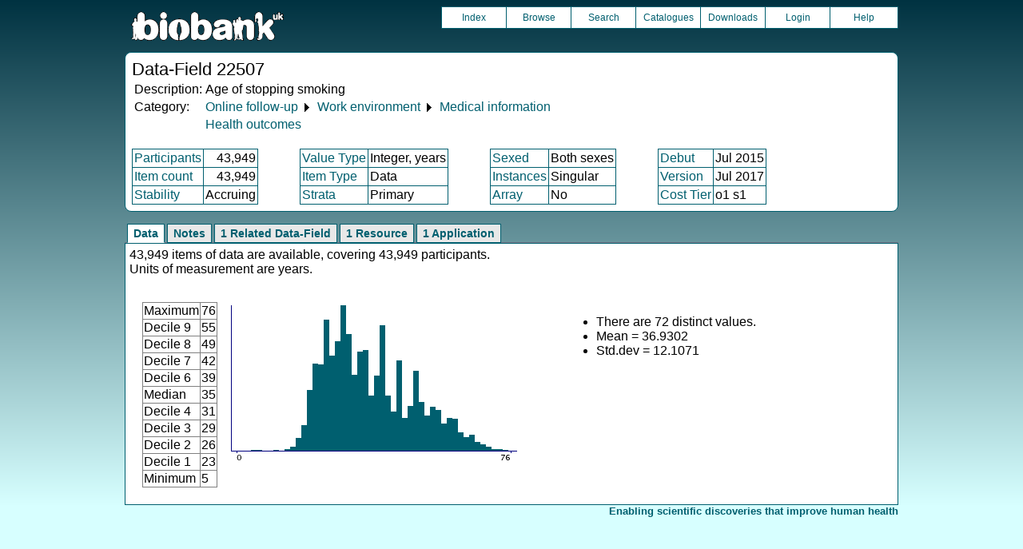

--- FILE ---
content_type: text/html
request_url: https://biobank.ctsu.ox.ac.uk/showcase/field.cgi?id=22507
body_size: 2351
content:
<!DOCTYPE HTML>
<html lang="en-GB">
<head>
<title> : Data-Field 22507</title>
<link rel="stylesheet" href="ukb/styles.css" type="text/css" media="screen">
<link rel="stylesheet" href="crystal.css" type="text/css" media="screen">
<link rel="icon" type="image/png" href="ukb/favicon.png">
<link rel="stylesheet" href="crystal_print.css" type="text/css" media="print">
<script type="text/javascript" src="tabber.js"></script>
<link rel="stylesheet" href="tree_style.css" type="text/css" media="screen">
<link rel="stylesheet" href="tree_style_print.css" type="text/css" media="print">
<!--[if IE 8]><link rel="stylesheet" href="tree_style_ie_8.css" type="text/css" media="screen"><![endif]-->
<!--[if lte IE 7]><link rel="stylesheet" href="tree_style_ie_7.css" type="text/css" media="screen"><![endif]-->
<script type="text/javascript">document.write('<style type="text/css">.tabber{display:none;}<\/style>');</script>
</head>
<body>
<div class="background">
<div class="topbreak"></div>
<div class="topnav">
<a href="https://www.ukbiobank.ac.uk"><img src="ukb/toplogo.png" class="logo" alt="Project Banner" /></a>
<ul class="topmenu">
<li class="topmenu"><a class="topmenu" href="index.cgi">Index</a></li>
<li class="topmenu"><a class="topmenu" href="browse.cgi?id=22507&cd=data_field">Browse</a></li>
<li class="topmenu"><a class="topmenu" href="search.cgi">Search</a></li>
<li class="topmenu"><a class="topmenu" href="catalogs.cgi">Catalogues</a></li>
<li class="topmenu"><a class="topmenu" href="download.cgi">Downloads</a></li>
<li class="topmenu"><a class="topmenu" href="https://ams.ukbiobank.ac.uk/ams/resApplications">Login</a></li>
<li class="topmenr"><a class="topmenu" href="help.cgi?cd=data_field">Help</a></li>
</ul>
</div>
<div class="topbreak"></div>
<div id="main" class="main"><span class="screentitle">Data-Field 22507</span><br>
<table summary="Identification">
<tr><td>Description:</td><td>Age of stopping smoking</td></tr>
<tr><td>Category:</td><td><a class="basic" href="label.cgi?id=100089">Online follow-up</a> &#9205; <a class="basic" href="label.cgi?id=123">Work environment</a> &#9205; <a class="basic" href="label.cgi?id=132">Medical information</a></td></tr><tr><td></td><td><a class="basic" href="label.cgi?id=713">Health outcomes</a></td></tr>
</table>
<br><table summary="Field properties" border class="wrapper" cellspacing="0"><tr><td class="txt_blu"><a class="basic" href="help.cgi?cd=participant">Participants</a></td><td class="int_blu">43,949</td><td rowspan="3" width="50" class="spacer">&nbsp;</td><td class="txt_blu"><a class="basic" href="help.cgi?cd=value_type">Value Type</a></td><td class="txt_blu">Integer, years</td><td rowspan="3" width="50" class="spacer">&nbsp;</td><td class="txt_blu"><a class="basic" href="help.cgi?cd=sexed">Sexed</a></td><td class="txt_blu">Both sexes</td><td rowspan="3" width="50" class="spacer">&nbsp;</td><td class="txt_blu"><a class="basic" href="help.cgi?cd=debut">Debut</a></td><td class="txt_blu">Jul 2015</td></tr>
<tr><td class="txt_blu"><a class="basic" href="help.cgi?cd=item_count">Item count</a></td><td class="int_blu">43,949</td><td class="txt_blu"><a class="basic" href="help.cgi?cd=item_type">Item Type</a></td><td class="txt_blu">Data</td><td class="txt_blu"><a class="basic" href="help.cgi?cd=instances">Instances</a></td><td class="txt_blu">Singular</td><td class="txt_blu"><a class="basic" href="help.cgi?cd=version">Version</a></td><td class="txt_blu">Jul 2017</td></tr>
<tr><td class="txt_blu"><a class="basic" href="help.cgi?cd=stability">Stability</a></td><td class="txt_blu">Accruing</td><td class="txt_blu"><a class="basic" href="help.cgi?cd=strata">Strata</a></td><td class="txt_blu">Primary</td><td class="txt_blu"><a class="basic" href="help.cgi?cd=array">Array</a></td><td class="txt_blu">No</td><td class="txt_blu"><a class="basic" href="help.cgi?cd=tier">Cost Tier</a></td><td class="txt_blu">o1 s1</td>
</tr></table>
</div>
<div class="box" id="loading" style="display: none; "><span style="color: #006600; font-size: 150%;" >Please wait - script is processing information...</span></div>
<noscript><p style="color: red;">
WARNING: your browser does NOT have JavaScript enabled.
Not all features of this website will be available to you.
If possible, please enable JavaScript and refresh the page.
</noscript>
<div class="css3outer"><div class="css3warning"><p style="color: red;">WARNING: the interactive features of this website use CSS3, which your browser does not support. To use the full features of this website, please update your browser.</p></div></div>
<div class="tabber">
<div class="tabbertab"><h2>Data</h2>
43,949 items of data are available, covering 43,949 participants.<br>Units of measurement are years.
<p>

<table cellspacing="15" summary="layout-only"><tr><td>
<table border class="wrapper" cellspacing="0" summary="Statistics">
<tr><td>Maximum</td><td>76</td></tr>
<tr><td>Decile 9</td><td>55</td></tr>
<tr><td>Decile 8</td><td>49</td></tr>
<tr><td>Decile 7</td><td>42</td></tr>
<tr><td>Decile 6</td><td>39</td></tr>
<tr><td>Median</td><td>35</td></tr>
<tr><td>Decile 4</td><td>31</td></tr>
<tr><td>Decile 3</td><td>29</td></tr>
<tr><td>Decile 2</td><td>26</td></tr>
<tr><td>Decile 1</td><td>23</td></tr>
<tr><td>Minimum</td><td>5</td></tr>
</table>
</td><td>
<img src="ukb/graphs/c22507.png" class="valsum" alt="Graph illustrating main data">
</td><td><ul>
<li>There are 72 distinct values.</li>
<li>Mean = 36.9302</li>
<li>Std.dev = 12.1071</li>
</ul></td></tr></table>
</div>
<div class="tabbertab"><h2>Notes</h2>
Participants who had stopped smoking where asked:<br> &quot;At what age did you give up?&quot;
</div>
<div class="tabbertab"><h2>1 Related Data-Field</h2>
<table class="listing" summary="Related data-fields"><tr><th class="txt">Field ID</th><th class="txt">Description</th><th class="txt">Relationship</th></tr>
<tr class="row_odd"><td class="int"><a class="basic" href="field.cgi?id=22506">22506</a></td><td class="txt">Tobacco smoking</td><td class="txt">Current Field gives age of stopping smoking when participants indicate ex-smoker in <a class="basic" href="field.cgi?id=22506">Field 22506</a></td></tr></table>
</div>
<div class="tabbertab"><h2>1 Resource</h2>
<table class="listing" summary="List of Resource">
<tr><th class="txt">Preview</th>
<th class="txt">Name</th>
<th class="int">Res ID</th></tr>
<tr class="row_odd" id="r158604"><td class="centred"><a class="basic" href="refer.cgi?id=158604"><img alt="Preview of Screenshot of ex-smoker question" src="ukb/images/oh_smoke_ex_preview.png" onerror="this.src='graphics/generic.png'"></a></td><td class="txt"><a class="subtle" href="refer.cgi?id=158604">Screenshot of ex-smoker question</a></td><td class="int"><a class="subtle" href="refer.cgi?id=158604">158604</a></td></tr></table>
</div>
<div class="tabbertab"><h2>1  Application</h2>
<table class="listing" summary="List of applications">
<tr><th class="txt">Application ID</th><th class="txt">Title</th></tr>
<tr class="row_odd" id="a17435"><td class="txt"><a class="basic" href="app.cgi?id=17435">17435</a></td><td>Exploring the genetics of irritable bowel syndrome: the ?bellygenes? initiative (project approved by bbmri-lpc)</td></tr>
</table>
</div>
</div>
<p id="lowcph" class="outerbottom"><span class="catchphrase">Enabling scientific discoveries that improve human health</span>
<!--
(c) Alan Young, NDPH, Oxford University
Nov 11 2025 15:10:20
0.03s
Sun Nov 23 07:51:32 2025

-->
</div>
</body>
</html>

--- FILE ---
content_type: text/css
request_url: https://biobank.ctsu.ox.ac.uk/showcase/crystal.css
body_size: 4015
content:
/* Generic style for showcase */

body
        {
        font-family: Arial, Verdana, sans-serif;
	padding: 0em;
	margin: 0em;
        }
h2
	{
	font-size: 120%;
	color: var(--SHC_COL_LINE);
	}

h4
	{
	font-size: 110%;
	color: #000000;
	margin-bottom: 5px;
	}

td
        {
        font-family: Arial, Verdana, sans-serif;
        border-width: 1px;
        border-color: inherit;
	vertical-align: top;
        }

th.colA
        {
        padding: 0.3em 0.4em;
        font-family: Arial, Verdana, sans-serif;
        background-color: #e0eee0;
        border-top: solid 1px #e0eee0;
        border-bottom: solid 1px #e0eee0;
        color: var(--SHC_COL_LINE);
        }
th.colB
        {
        padding: 0.3em 0.4em;
        font-family: Arial, Verdana, sans-serif;
        background-color: #ffebcd;
        border-top: solid 1px #ffebcd;
        border-bottom: solid 1px #ffebcd;
        color: var(--SHC_COL_LINE);
        }
th.lefthead
        {
        text-align: left;
        padding-left: 0.4em;
	padding-right: 0.4em;
        }
div.main
        {
        padding: 0.5em;
        margin: 0em;
        background-color: white;
        border: solid 1px var(--SHC_COL_LINE);
	border-radius: 8px;
        background-position: right top;
        background-repeat: no-repeat;
	min-height: 100px;
	max-width: 950px;
	margin-left:auto;
	margin-right:auto;
	/* This is a fix since IE does not support max-width */
	/* width:expression( window.screen.availWidth > 870 ? "800px" : "auto" ); */
        }

div.box
	{
	padding: 0.5em;
	margin: 0em;
	border: solid 1px var(--SHC_COL_LINE);
	border-radius: 8px;
	background-color: white;
	max-width: 950px;
	margin-top: 30px;
	margin-left:auto;
	margin-right:auto;
	/* This is a fix since IE does not support max-width */
	/* width:expression( window.screen.availWidth > 870 ? "800px" : "auto" ); */
	}

#rightbar
	{
	float: right; 
	text-align: center;
	width: 190px;
	padding-top: 0px;
	margin-top: 0px;
	margin-left: 1em;
	border: thin solid white;
	}
p.rhbar
	{
	margin: 0em;
	padding: 0.3em 0em 0.8em 0em;
	}
img.logo
	{
	margin: 0em;
	padding: 0em;
	border: none;
	}
form.questfm
	{
	margin: 0em;
	padding: 0em;
	}
p.submitbt
	{
	margin: 0.5em 0em;
	padding: 0em;
	text-align: center;
	}
input.commonfont
	{
	font-size: inherit;	/* N.B. inherit does not work with IE */
	}
select.commonfont
	{
	font-size: inherit;	/* N.B. inherit does not work with IE */
	}

input.goright
	{
	float: right;
	}
p.outerbottom
        {
        color: var(--SHC_COL_LINE);
	padding: 0em;
        margin: 0em;
        max-width: 968px;
	margin-left:auto;
	margin-right:auto;
	/* This is a fix since IE does not support max-width */
	/* width:expression( window.screen.availWidth > 870 ? "800px" : 
"auto" ); */
        }
span.screentitle
	{
	font-size: 140%; 
	text-align: left;
	}
span.sessiontitle
	{
	font-size: 70%; 
	float: right;
	text-align: right;
	color: var(--SHC_COL_LINE);
	}
span.catchphrase
	{
	font-weight: bold;
	font-size: smaller; 
	float: right; 
	text-align: right;
	color: var(--SHC_COL_LINE);
	}
span.errmsg
	{
	color: #CC0000;
	}
div.footnote
	{
	font-size: 70%;
	}
p.txtcol_dark
	{
	color: var(--SHC_COL_LINE);
	}
table.qtableA
        {
        border-collapse: collapse;
        border: solid 1px #e0eee0;
        width: 100%;
	margin-bottom: 0em;
        }
table.qtableB
        {
        border-collapse: collapse;
        border: solid 1px #ffebcd;
        width: 100%;
	margin-bottom: 0em;
        }
*.smalltopgap
	{margin-top: 0.5em;
	}
td.question
        {
        padding: 0.1em 0.6em;
        }
tr.colourrowA
        {
        background-color: white;
        border-color: #e0eee0;
        }
tr.colourrowB
        {
        background-color: white;
        border-color: #ffebcd;
        }
tr.palecolourrowA
        {
        background-color: #f5fffa;
        border-color: #e0eee0;
        }
tr.palecolourrowB
        {
        background-color: #fdf5e6;
        border-color: #ffebcd;
        }
td.optrow
        {
        padding: 0.4em 0.4em;
        margin: 1px;
        }
td.setcentre
        {
        text-align: center;
        }
input.otherbox
        {
        margin: 0.3em 0.5em;
        /* Leave font-family as default */	
        font-size: inherit;	/* N.B. inherit does not work with IE */
        }

select.box
        {
        margin: 0.3em 0.5em;
	width: 10em;
        }
a.minfo
        {
        white-space: nowrap;
        margin-right: 0.8em;
        font-weight: bold;
        text-align: right;
        float: right;
        }
a.linfoA:link
        {color: var(--SHC_COL_LINE);
        }
a.linfoA:visited
        {color: var(--SHC_COL_LINE);
        }
a.linfoA:hover
        {color: #83885e;
        }
a.linfoB:link
        {color: var(--SHC_COL_LINE);
        }
a.linfoB:visited
        {color: var(--SHC_COL_LINE);
        }
a.linfoB:hover
        {color: #83885e;
        }
a.hinfo
        {
        white-space: nowrap;
        margin-right: 0.8em;
        font-weight: bold;
        text-align: right;
        float: right;

        visibility: hidden;
        display: none;
        }
p.pinfo
        {
        padding: 0.5em 0.6em 0.5em 0.6em;
        margin: 0em;
        }
div.question_infoA
        {
        background-color: #e0eee0;
        padding: 0em;
        margin: 0em;
        color: var(--SHC_COL_LINE);
        }
div.question_infoB
        {
        background-color: #ffebcd;
        padding: 0em;
        margin: 0em;
        color: var(--SHC_COL_LINE);
        }
div.cloakarea
	{
	visibility: hidden;
        display: none;
        margin: 0em 0em;
	}

table.bordercolA
	{border-color: #e0eee0;
	}
th.bordercolA
	{border-color: #e0eee0;
	}
td.bordercolA
	{border-color: #e0eee0;
	}
td.bgcolA_pale
	{background-color: #f5fffa;
	}
td.bgcolA
	{background-color: white;
	}
td.bgcolA_dark
	{background-color: #e0eee0;
	}
p.bordercolA
	{border-color: #e0eee0;
	}
p.bgcolA_pale
	{background-color: #f5fffa;
	}
table.bordercolB
	{border-color: #ffebcd;
	}
th.bordercolB
	{border-color: #ffebcd;
	}
td.bordercolB
	{border-color: #ffebcd;
	}
td.bgcolB_pale
	{background-color: #fdf5e6;
	}
td.bgcolB
	{background-color: white;
	}
td.bgcolB_dark
	{background-color: #ffebcd;
	}
p.bordercolB
	{border-color: #ffebcd;
	}
p.bgcolB_pale
	{background-color: #fdf5e6;
	}
span.vmid
	{vertical-align: text-bottom;
	}
td.imgcentre
	{
	vertical-align: middle;
	text-align: center;
	}
img.spfiller
	{
	width: 100%; 
	padding-top: 0.5em;
	}
p.rowtit
	{
	margin: 0em;
	padding: 0.3em 0em;
	}
p.rowmsg
	{
	margin: 0em;
	padding: 0.1em 0em;
	}
td.col_spacer
	{
	border-left-style: solid;
	border-right-style: solid;
	}
td.snug
	{
	margin: 0em;
	padding: 0em;
	}
td.right_none
	{
	border-right: none;
	}

img.help
	{
	cursor: help
	}

span.nowrap
	{
        white-space: nowrap;
	}
/*--------------------------------------------------
  REQUIRED to hide the non-active tab content.
  But do not hide them in the print stylesheet!
  --------------------------------------------------*/
.tabberlive .tabbertabhide
	{
	display:none;
	}

/*--------------------------------------------------
  .tabber = before the tabber interface is set up
  .tabberlive = after the tabber interface is set up
  --------------------------------------------------*/
.tabber
	{
	}
.tabberlive
	{
	margin-top:1em;
	}

/*--------------------------------------------------
  ul.tabbernav = the tab navigation list
  li.tabberactive = the active tab
  --------------------------------------------------*/
ul.tabbernav
	{
	margin:0;
	padding: 3px 0;
	border-bottom: 1px solid #778;
	font: bold 12px Verdana, sans-serif;
	max-width: 950px;
	margin-left:auto;
	margin-right:auto;

	}

ul.tabbernav li
	{
	list-style: none;
	margin: 0;
	display: inline;
	}

ul.tabbernav li a
	{
	padding: 3px 0.5em;
	margin-left: 3px;
 	border: 1px solid #778;
	border-bottom: none;
	background: #DDE;
	text-decoration: none;
	}

ul.tabbernav li a:link
	{
	color: #448;
	}
ul.tabbernav li a:visited
	{
	color: #667;
	}

ul.tabbernav li a:hover
	{
	color: #000;
	background: #AAE;
	border-color: #227;
	}

ul.tabbernav li.tabberactive a
	{
	background-color: #fff;
	border-bottom: 1px solid #fff;
	}

ul.tabbernav li.tabberactive a:hover
	{
	color: #000;
	background: white;
	border-bottom: 1px solid white;
	}

/*--------------------------------------------------
  .tabbertab = the tab content
  Add style only after the tabber interface is set up (.tabberlive)
  --------------------------------------------------*/
.tabberlive .tabbertab
	{
	padding: 5px;
	border: 1px solid var(--SHC_COL_LINE);
	background: white;
	border-top: 0;
	max-width: 970px;
	margin-left:auto;
	margin-right:auto;

 /* If you don't want the tab size changing whenever a tab is changed
    you can set a fixed height */

 /* height:200px; */

 /* If you set a fix height set overflow to auto and you will get a
    scrollbar when necessary */

 /* overflow:auto; */
}

/* If desired, hide the heading since a heading is provided by the tab */
.tabberlive .tabbertab h2
	{
	display:none;
	}

.tabberlive .tabbertab h3
	{
	display:none;
	}
/*--------------------------------------------------
  REQUIRED to hide the non-active tab content.
  But do not hide them in the print stylesheet!
  --------------------------------------------------*/
.tabberlive .tabbertabhide
	{
	display:none;
	}

/*--------------------------------------------------
  .tabber = before the tabber interface is set up
  .tabberlive = after the tabber interface is set up
  --------------------------------------------------*/
.tabber
	{
	}
.tabberlive
	{
	margin-top:1em;
	}

/*--------------------------------------------------
  ul.tabbernav = the tab navigation list
  li.tabberactive = the active tab
  --------------------------------------------------*/
ul.tabbernav
	{
	margin:0;
	padding: 3px 0;
	border-bottom: 1px solid #778;
	font: bold 14px Verdana, sans-serif;
	max-width: 968px;
	margin-left:auto;
	margin-right:auto;

	}

ul.tabbernav li
	{
	list-style: none;
	margin: 0;
	display: inline;
	}

ul.tabbernav li a
	{
	padding: 3px 0.5em;
	margin-left: 3px;
 	border: 1px solid var(--SHC_COL_LINE);
	border-bottom: none;
	background: #e8e8e8;
	text-decoration: none;
	}

ul.tabbernav li a:link
	{
	color: var(--SHC_COL_LINE);
	}
ul.tabbernav li a:visited
	{
	color: var(--SHC_COL_LINE);
	}

ul.tabbernav li a:hover
	{
	color: #000;
	color: var(--SHC_COL_LHOV);
	background: #f0f0f0;
	border-color: var(--SHC_COL_LINE);
	}

ul.tabbernav li.tabberactive a
	{
	background-color: #ffffff;
	border-bottom: 1px solid #ffffff;
	}

ul.tabbernav li.tabberactive a:hover
	{
	color: var(--SHC_COL_LINE);
	background: white;
	border-bottom: 1px solid white;
	}

/*--------------------------------------------------
  .tabbertab = the tab content
  Add style only after the tabber interface is set up (.tabberlive)
  --------------------------------------------------*/
.tabberlive .tabbertab
	{
	padding: 5px;
	border: 1px solid var(--SHC_COL_LINE);
	background: white;
	border-top: 0;
	max-width: 956px;
	min-height: 150px;
	margin-left:auto;
	margin-right:auto;

 /* If you don't want the tab size changing whenever a tab is changed
    you can set a fixed height */

 /* height:200px; */

 /* If you set a fix height set overflow to auto and you will get a
    scrollbar when necessary */

 /* overflow:auto; */
}

/* If desired, hide the heading since a heading is provided by the tab */
.tabberlive .tabbertab h2
	{
	display:none;
	}

.tabberlive .tabbertab h3
	{
	display:none;
	}

div.topnav
	{
	max-width: 968px;
	margin-left: auto;
	margin-right: auto;
	}

div.topbreak
	{
	font-size: 0;
	height: 8px;
	}

ul.topmenu
	{
	margin: 0;
	padding: 0;
	list-style-type: none;
	height: 20px;
	margin: auto;
	float: right;
	}

li.topmenu
	{
	width: 80px;
	float: left; 
	border-left-style: solid;
	border-top-style: solid;
	border-bottom-style: solid;
	border-width: 1px;
	border-color: var(--SHC_COL_LINE);
	text-align: center;
	}

li.topmenr
	{
	width: 84px;
	float: left; 
	border-style: solid;
	border-width: 1px;	
	border-color: var(--SHC_COL_LINE);
	text-align: center;
	}

a.topmenu
	{
	padding-right: 2px;
	padding-left: 2px;
	display: block;
	line-height: 26px;
	text-decoration: none;
	font-size: 12px;
	color: var(--SHC_COL_LINE);
	background-color: white;
}
a.topmenu:hover
	{
	color: var(--SHC_COL_LHOV);
	}

a.alabel
	{
	display: block;
	text-decoration: none;
	color: var(--SHC_COL_LINE);
	}

a.alabel:hover
	{
	color: var(--SHC_COL_LHOV);
	}
img.plain
	{
	margin: 0em;
	padding: 0em;
	border: none;
	vertical-align: -25%;
	}

li.plain
	{
	list-style-type: none;
	}
p.biglist
	{
	margin-top: 3px;
	margin-left: 40px;
	}

a
	{
	text-decoration: none;
	}

a:hover
	{
	color: var(--SHC_COL_LHOV);
	}

a.front
	{
	font-size: 22px;
	padding-top: 10px;
	text-decoration: none;
	color: var(--SHC_COL_LINE);
	}

li.plain:hover a.front,
li.plain:hover a.basic,
tr:hover a.front,
h2:hover a.basic,
a.basic:hover,
a.front:hover
	{
	color: var(--SHC_COL_LHOV);
	}

a.basic
	{
	text-decoration: none;
	color: var(--SHC_COL_LINE);
	}

a.subtle
	{
	text-decoration: none;
	color: #000000;
	}

a.subtle:hover
	{
	color: var(--SHC_COL_LHOV);
	}

a.email
	{
	text-decoration: none;
	color: var(--SHC_COL_LINE);
	}

a.email:hover
	{
	color: #00AA00;
	}

tr.row_odd
        {
        background-color: var(--SHC_TAB_ROW1);
        border-color: #ffffff;
        }

tr.row_even
        {
        background-color: var(--SHC_TAB_ROW2);
        border-color: #ffffff;
        }

th.centred
	{
	text-align: center;
	white-space: nowrap;
	}

th.int
	{
	text-align: right;
	white-space: nowrap;
	}

th.txt
	{
	text-align: left;
	white-space: nowrap;
	}

td.centred
	{
	text-align: center;
	}

td.int
	{
	text-align: right;
	vertical-align: top;
	}

td.txt
	{
	text-align: left;
	vertical-align: top;
	}

table.wrapper
	{
	border-width: 0px;
	border-spacing: 0px;
	border-style: none;
	border-collapse: collapse;
	}

table.download
	{
	border-width: 1px;
	border-color: var(--SHC_COL_LINE);
	border-style: solid;
        border-collapse: collapse;
	}

td.int_blu
	{
	border: solid 1px var(--SHC_COL_LINE);
	text-align: right;
	vertical-align: top;
	padding: 2px;
	}

td.txt_blu
	{
	border: solid 1px var(--SHC_COL_LINE);
	text-align: left;
	vertical-align: top;
	padding: 2px;
	}

td.cen_blu
	{
	border: solid 1px var(--SHC_COL_LINE);
	text-align: center;
	vertical-align: top;
	padding: 2px;
	}

td.spacer
	{
	border-width: 0px;
	}

th.cen_blu
	{
	border: solid 1px var(--SHC_COL_LINE);
	text-align: center;
	vertical-align: top;
	padding: 2px;
	}


table.outlined
	{
	border: solid 1px var(--SHC_COL_LINE);
	border-collapse: collapse;
	}

td.noborder
	{
	border-style: hidden;
	}

input.btn_act
	{
	background: #ffffb8;
	border: 1px solid var(--SHC_COL_LINE);
	font-weight: bold;
	text-align: center;
	margin-top: 0px;
	margin-bottom: 0px;
	font-size: 100%;
	width: 200px;
	cursor: pointer
	}

input.btn_act:hover
{
	background: #ffffa0;
	border: 1px solid var(--SHC_COL_LHOV);
	color: var(--SHC_COL_LHOV);
}

input.btn_mini
	{
	background: #ffffb8;
	border: 1px solid var(--SHC_COL_LINE);
	font-weight: bold;
	text-align: center;
	margin-top: 0px;
	margin-bottom: 0px;
	font-size: 100%;
	width: 110px;
	border-radius: 5px;
	cursor: pointer
	}

input.btn_mini:hover
{
	background: #ffffa0;
	border: 1px solid var(--SHC_COL_LHOV);
	color: var(--SHC_COL_LHOV);
}

div.css3outer > div.css3warning {
    display: none;
}

input.btn_glow
{
	background: var(--SHC_BTN_FACE);
	border: 2px solid var(--SHC_COL_LINE);
	font-weight: bold;
	text-align: center;
	margin: 5px;
	font-size: 100%;
	cursor: pointer;
	border-radius: 5px;                          /* if no CSS3, these will get ignored and */
	box-shadow:                                   /* it'll be a plainer, non-rounded button */
		0px 1px 3px rgba(000,000,000,0.5),
		inset 0px 0px 3px rgba(255,255,255,1);
}

input.btn_glow:hover
{
	background: var(--SHC_BTN_GLOW);
	border: 2px solid var(--SHC_COL_LHOV);
	color: var(--SHC_COL_LHOV);
}	
	
input.ukbrad  /* default for old browsers that can't understand */
{
	text-align: center;
	vertical-align: middle;
	width: 30px;
	height: 30px;
}

input.ukbrad:enabled, input.ukbrad:disabled
{
    display: none;
}

label.ukbradlab
{
	display: none;
}

input.ukbrad:enabled + label.ukbradlab,
input.ukbrad:disabled + label.ukbradlab
{  
	background-repeat:no-repeat;
	padding-left:37px;
	height: 32px; 
	line-height:32px;
	display:inline-block;
	vertical-align:middle;
	cursor:pointer;
	background-image: var(--SHC_IMG_RADIO);
	-webkit-touch-callout: none;
	-webkit-user-select: none;
	-khtml-user-select: none;
	-moz-user-select: none;
	-ms-user-select: none;
	user-select: none;
}

input.ukbrad:enabled + label.ukbradlab
{
	background-position: 0 0;
}

input.ukbrad:disabled + label.ukbradlab
{
	background-position: 0 -61px;
}

input.ukbrad:checked + label.ukbradlab
{
	background-position: 0 -31px;
}

input[disabled].ukbrad:checked + label.ukbradlab
{
	background-position: 0 -92px;
}
	
/* Custom styles for UK Biobank Showcase */

body
        {
        font-family: Arial, Verdana, sans-serif;
	background-color: var(--SHC_COL_BG2);
	padding: 0em;
	margin: 0em;
        }

div.background
	{
/* Mozilla: */
	background: -moz-linear-gradient(top, var(--SHC_COL_BG1), var(--SHC_COL_BG2));

/* Chrome, Safari:*/
	background: -webkit-gradient(linear, left top, left bottom, 
		from(var(--SHC_COL_BG1)), to(var(--SHC_COL_BG2)));

/* MS IE */

        zoom: 1;
	filter: progid:DXImageTransform.Microsoft.Gradient(
		GradientType=0, StartColorStr='var(--SHC_COL_BG1)', 
		EndColorStr='var(--SHC_COL_BG2)');

	}

h2
	{
	font-size: 120%;
	color: var(--SHC_COL_LINE);
	}

h4
	{
	font-size: 110%;
	color: #000000;
	margin-bottom: 5px;
	}

th.colA
        {
        background-color: #e0eee0;
        border-top: solid 1px #e0eee0;
        border-bottom: solid 1px #e0eee0;
        color: var(--SHC_COL_LINE);
        }
th.colB
        {
        background-color: #ffebcd;
        border-top: solid 1px #ffebcd;
        border-bottom: solid 1px #ffebcd;
        color: var(--SHC_COL_LINE);
        }

div.main
        {
        background-color: white;
        border: solid 1px var(--SHC_COL_LINE);
	border-radius: 8px;
        }

div.box
	{
	border: solid 1px var(--SHC_COL_LINE);
	border-radius: 8px;
	background-color: white;
	}

p.outerbottom
        {
        color: var(--SHC_COL_LINE);
        }

span.sessiontitle
	{
	color: var(--SHC_COL_LINE);
	}
span.catchphrase
	{
	font-weight: bold;
	font-size: smaller; 
	float: right; 
	text-align: right;
	color: var(--SHC_COL_LINE);
	}

p.txtcol_dark
	{
	color: var(--SHC_COL_LINE);
	}
table.qtableA
        {
        border: solid 1px #e0eee0;
        }
table.qtableB
        {
        border: solid 1px #ffebcd;
        }

tr.colourrowA
        {
        background-color: white;
        border-color: #e0eee0;
        }
tr.colourrowB
        {
        background-color: white;
        border-color: #ffebcd;
        }
tr.palecolourrowA
        {
        background-color: #f5fffa;
        border-color: #e0eee0;
        }
tr.palecolourrowB
        {
        background-color: #fdf5e6;
        border-color: #ffebcd;
        }

a.linfoA:link
        {color: var(--SHC_COL_LINE);
        }
a.linfoA:visited
        {color: var(--SHC_COL_LINE);
        }
a.linfoA:hover
        {color: #83885e;
        }
a.linfoB:link
        {color: var(--SHC_COL_LINE);
        }
a.linfoB:visited
        {color: var(--SHC_COL_LINE);
        }
a.linfoB:hover
        {color: #83885e;
        }

div.question_infoA
        {
        background-color: #e0eee0;
        color: var(--SHC_COL_LINE);
        }
div.question_infoB
        {
        background-color: #ffebcd;
        color: var(--SHC_COL_LINE);
        }

table.bordercolA
	{border-color: #e0eee0;
	}
th.bordercolA
	{border-color: #e0eee0;
	}
td.bordercolA
	{border-color: #e0eee0;
	}
td.bgcolA_pale
	{background-color: #f5fffa;
	}
td.bgcolA
	{background-color: white;
	}
td.bgcolA_dark
	{background-color: #e0eee0;
	}
p.bordercolA
	{border-color: #e0eee0;
	}
p.bgcolA_pale
	{background-color: #f5fffa;
	}
table.bordercolB
	{border-color: #ffebcd;
	}
th.bordercolB
	{border-color: #ffebcd;
	}
td.bordercolB
	{border-color: #ffebcd;
	}
td.bgcolB_pale
	{background-color: #fdf5e6;
	}
td.bgcolB
	{background-color: white;
	}
td.bgcolB_dark
	{background-color: #ffebcd;
	}
p.bordercolB
	{border-color: #ffebcd;
	}
p.bgcolB_pale
	{background-color: #fdf5e6;
	}

input.menubutton
	{
	background: #fee3ad;
	border: 1px solid #0000ff;
	}

input.menuhoverbutton
	{
	background: #fee3ad;
	border: 1px solid #ff0000;
	}

input.stdbutton
	{
	background: #fee3ad;
	border: 1px solid #0000ff;
	}

input.stdhoverbutton
	{
	background: #fee3ad;
	border: 1px solid #ff0000;
	}

  --------------------------------------------------*/
ul.tabbernav
	{
	border-bottom: 1px solid #778;
	}

ul.tabbernav li a
	{
 	border: 1px solid #778;
	background: #DDE;
	}

ul.tabbernav li a:link
	{
	color: #448;
	}
ul.tabbernav li a:visited
	{
	color: #667;
	}

ul.tabbernav li a:hover
	{
	color: #000;
	background: #AAE;
	border-color: #227;
	}

ul.tabbernav li.tabberactive a
	{
	background-color: #fff;
	border-bottom: 1px solid #fff;
	}

ul.tabbernav li.tabberactive a:hover
	{
	color: #000;
	background: white;
	border-bottom: 1px solid white;
	}

/*--------------------------------------------------
  .tabbertab = the tab content
  Add style only after the tabber interface is set up (.tabberlive)
  --------------------------------------------------*/
.tabberlive .tabbertab
	{
	border: 1px solid var(--SHC_COL_LINE);
	background: white;
}

/*--------------------------------------------------
  ul.tabbernav = the tab navigation list
  li.tabberactive = the active tab
  --------------------------------------------------*/
ul.tabbernav
	{
	border-bottom: 1px solid #778;
	}

ul.tabbernav li a
	{
 	border: 1px solid var(--SHC_COL_LINE);
	background: #e8e8e8;
	}

ul.tabbernav li a:link
	{
	color: var(--SHC_COL_LINE);
	}
ul.tabbernav li a:visited
	{
	color: var(--SHC_COL_LINE);
	}

ul.tabbernav li a:hover
	{
	color: #000;
	color: var(--SHC_COL_LHOV);
	background: #f0f0f0;
	border-color: var(--SHC_COL_LINE);
	}

ul.tabbernav li.tabberactive a
	{
	background-color: #ffffff;
	border-bottom: 1px solid #ffffff;
	}

ul.tabbernav li.tabberactive a:hover
	{
	color: var(--SHC_COL_LINE);
	background: white;
	border-bottom: 1px solid white;
	}

/*--------------------------------------------------
  .tabbertab = the tab content
  Add style only after the tabber interface is set up (.tabberlive)
  --------------------------------------------------*/
.tabberlive .tabbertab
	{
	border: 1px solid var(--SHC_COL_LINE);
	background: white;
}

li.topmenu
	{
	width: 80px;
	border-width: 1px;
	border-color: var(--SHC_COL_LINE);
	}

li.topmenr
	{
	width: 84px;
	border-color: var(--SHC_COL_LINE);
	}

a.topmenu
	{
	color: var(--SHC_COL_LINE);
	background-color: white;
}
a.topmenu:hover
	{
	color: var(--SHC_COL_LHOV);
	}

a.alabel
	{
	color: var(--SHC_COL_LINE);
	}

a.alabel:hover
	{
	color: var(--SHC_COL_LHOV);
	}

a.crys_big_a
	{
	display: inline-block;
	width: 27px;
	height: 27px;
	text-decoration: none;
	margin: 0em;
	padding: 0em;
	border: none;
	vertical-align: -25%;
	background: var(--SHC_IMG_LIBIG);
	}

li.plain:hover a.crys_big_a,
h2:hover a.crys_big_a,
tr:hover a.crys_big_a
	{
	background-position: -27px 0;
	}
a.crys_mid_a
	{
	display: inline-block;
	width: 17px;
	height: 17px;
	text-decoration: none;
	margin: 0em;
	padding: 0em;
	border: none;
	vertical-align: -10%;
	background: var(--SHC_IMG_LIMID);
	}
li.plain:hover a.crys_mid_a
	{
	background-position: -17px 0;
	}

a:hover
	{
	color: var(--SHC_COL_LHOV);
	}

a.front
	{
	color: var(--SHC_COL_LINE);
	}

a.basic
	{
	text-decoration: none;
	color: var(--SHC_COL_LINE);
	}

a.subtle
	{
	color: #000000;
	}

a.subtle:hover
	{
	color: var(--SHC_COL_LHOV);
	}

a.email
	{
	color: var(--SHC_COL_LINE);
	}

a.email:hover
	{
	color: #00AA00;
	}

table.download
	{
	border-color: var(--SHC_COL_LINE);
	}

td.int_blu
	{
	border: solid 1px var(--SHC_COL_LINE);
	}

td.txt_blu
	{
	border: solid 1px var(--SHC_COL_LINE);
	}

td.cen_blu
	{
	border: solid 1px var(--SHC_COL_LINE);
	}

th.cen_blu
	{
	border: solid 1px var(--SHC_COL_LINE);
	}

table.outlined
	{
	border: solid 1px var(--SHC_COL_LINE);
	border-collapse: collapse;
	}

td.noborder
	{
	border-style: hidden;
	}

input.btn_act
	{
	background: #ffffb8;
	border: 1px solid var(--SHC_COL_LINE);
	}

input.btn_act:hover
{
	background: #ffffa0;
	border: 1px solid var(--SHC_COL_LHOV);
	color: var(--SHC_COL_LHOV);
}

input.btn_mini
	{
	background: #ffffb8;
	border: 1px solid var(--SHC_COL_LINE);
	}

input.btn_mini:hover
{
	background: #ffffa0;
	border: 1px solid var(--SHC_COL_LHOV);
	color: var(--SHC_COL_LHOV);
}

div.css3outer > div.css3warning {
    display: none;
}

input.btn_glow
{
	background: #ffffb8;
	border: 2px solid var(--SHC_COL_LINE);
	font-weight: bold;
	text-align: center;
	margin-left: 5px;
	margin-right: 5px;
	margin-top: 5px;
	margin-bottom: 5px;
	font-size: 100%;
	cursor: pointer;
	border-radius: 5px;                          /* if no CSS3, these will get ignored and */
	box-shadow:                                   /* it'll be a plainer, non-rounded button */
		0px 1px 3px rgba(000,000,000,0.5),
		inset 0px 0px 3px rgba(255,255,255,1);
	text-shadow:
		0px -1px 0px rgba(000,000,000,0.1),
		0px 1px 0px rgba(255,255,255,1); 
}

input.btn_glow:hover
{
	background: #ffffa0;
	border: 2px solid var(--SHC_COL_LHOV);
	color: var(--SHC_COL_LHOV);
}	
	
input.ukbrad  /* default for old browsers that can't understand */
{
	text-align: center;
	vertical-align: middle;
	width: 30px;
	height: 30px;
}

div.popup_overlay
{
	position: fixed;
	top: 0;
	bottom: 0;
	left: 0;
	right: 0;
	background: rgba(0, 0, 0, 0.5);
	visibility: hidden;
	opacity: 0;
}

div.popup_overlay:target
{
	visibility: visible;
	opacity: 1;
}

div.popup_content
{
	margin: 70px auto;
	padding: 20px;
	background: white;
	border: 1px;
	border-color: var(--SHC_COL_LINE);
	border-radius: 5px;
	position: relative;
}
